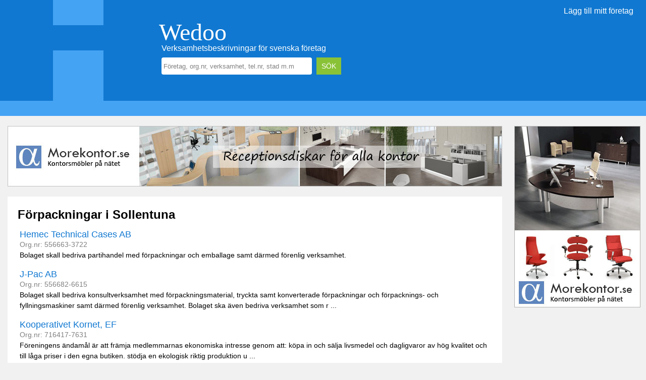

--- FILE ---
content_type: text/html; charset=utf-8
request_url: https://www.wedoo.se/forpackningar/sollentuna
body_size: 14332
content:


<!DOCTYPE html>

<html lang="sv-se" prefix="og:https://ogp.me/ns#">
<head>
    <base href="https://www.wedoo.se/" />
    <title>
	Förpackningar i Sollentuna - wedoo.se
</title><meta name="description" content="Sök bland 5 st Förpackningar i Sollentuna med verksamhetsbeskrivning, telefonnummer och karta. Uppdaterade 2026-01-14" /><meta name="keywords" content="5, Förpackningar, Sollentuna" /><meta name="robots" content="index, follow" /><link rel="canonical" href="https://www.wedoo.se/forpackningar/sollentuna" /><meta charset="utf-8" /><meta name="viewport" content="width=device-width,height=device-height,initial-scale=1.0,user-scalable=yes" /><meta property="og:type" content="website" /><meta property="og:image" content="https://www.wedoo.se/gfx/wedoo_square.jpg" /><meta name="theme-color" content="#1078D1" />
<link rel="icon" type="image/x-icon" href="favicon.png" />
    <link rel="stylesheet" type="text/css" media="screen and (min-width:1250px)" href="css/standard_layout.min.css?v=KAlDEta2LEb1DrJIWA8Cvg==")" />
    <link rel="stylesheet" type="text/css" media="only screen and (min-width:980px) and (max-width:1259px)" href="css/medium_layout.min.css?v=sJHoeDOKzvxnNB7PWTSaOA==" />
    <link rel="stylesheet" type="text/css" media="only screen and (max-width:979px)" href="css/mobile_layout.min.css?v=J0rG24UIY3AOdQzT5+x2sw==" />
    <link rel="stylesheet" type="text/css" href="css/default_style.min.css?v=wXmZqFkf6GTWCtgdzG4dew==" />

    
    <script async src="https://pagead2.googlesyndication.com/pagead/js/adsbygoogle.js"></script>

    
    <script>
         (adsbygoogle = window.adsbygoogle || []).push({
              google_ad_client: "ca-pub-1757352441088213",
              enable_page_level_ads: true
         });
    </script>

</head>
<body id="ctl00_body">

    <form name="aspnetForm" method="post" action="./ListaForetag.aspx?bransch=forpackningar&amp;ort=sollentuna" id="aspnetForm">
<div>
<input type="hidden" name="__VIEWSTATE" id="__VIEWSTATE" value="QFbP+eyZpk3s8rMLy0iO+UqMvu53rJ8QaGCVrBrv37eTTnBN89Q9O3DnwlBv4g+ug/sx4jNLdpQ8gVBnJepT4RtAjpGfdh6L14hpNXGqsEaY2iOdMBLadjHbVBMu9eHkBV7r2Sq+e4B7pqjA4W5q/2TdBymrW37QyAqrkF6LfjfnrUnA2efN49egeBddLo++u5G/qUWHMFdQe6G6fO+26ZVH13cQDAhXSG9e/oKGs+nNGTt4OaQjzZveYjglNa6oeeyMuoF6vfBI7eIjGkalymVIwcxvYiZ9By7javdd/qYv1LAxUztrqMIzj64P7npDsfwUg9hD7YFzBmvCMpaF25J/6CyhNemZ3or34MdEj790ICJyhuytCoMQ6LigX/w5ecrTmsffCZoL3tuJCtTFVaqRH8Rypomu8TdEL8plrMQcMD6RSKVJxKdx5uoG+w10UaPo0O8+GwzfmHFlC5d6ILf4WQZxX0Xb5HIcfYwJ67H3KMDOlt++5QL+du5DrDA6tiv7VNbHsVmgEppxfQFmK2Jv/LPZSrUi4Xbfw3Bll8SuglbVVYIYj0x0kMeJR7p1aF0vv1g9fkUP+IFW+fyZCwDpwoX1GKu/jVHHjHJ5cSHoQ5fpUs8ivQm3L1WKBwATS/upUxnkH8eVe687L0s6GA0HHykm+QqQtu1HDFsMtgEqrknz9iV/jqY5y5Q6CzHP2wmFw1Yru4MnXplFtJStXcUg7LN9fJTvaDu3wgJb5iTZe2ZPxb+gL2pDg4OWaOvMEGjA0LBigTqDz0n7YeonXOn9VsqXsgN+XjMoezluBn2fCR5dbOx1IPtJ1HrnDngiEqQ5R7FOVaBuJqLoNImmsVGTOOTGcX8qyzPGUFQof5Z+tfc4/W5yywoYnBK2vQdy/qpZKkqw8ryByIoSU3vv/5FjmhRzZ2AAweUKD477y8qgKl6mrwwNQGGOhcT089DU49CmvIKrONZYKsXLyHYxcxxNzLgPojmm3nTAkPxtHeyMGCx8MCSoEMEqd9XYb7S/kJX55RiLxlfVGyYAYx9234gkIvTi/WKLMDuaK9+9IQs+CGDJg0GuHVHzAS8VgY7RBHBK/gOC0nAmCY2zAANNoDtNudLgQRyaDb+rsSDtZFIL7of19paauiqb7Qo8M3TQtEepZe9KZV9w8KnFD7ARfz3Whl38mEq57gWtyWnSL1iU4TpPOIDRgdI07OzyGDt5/7a3DkhcoESPhS8lt77TXUeNpJv2W9bJm97ihfdhviKVP0OfZ9CDoREnfZ/CfbDr0jFomFRzpcrYykVFaSaddjGyTbC6vfgb+pLlGGH+tIHNCimsno7/IkyAXsL+iCAdBCuTSgJoMB9zgqaV0jPIu/KljPQ/1xE72oJFRqhQH1kwUYn+uMy/JSbTsIJEsi0D6D0Lb0MCZR0lx9UbDgYZzQoOdph39U/LSTtA9MUsQSuGQhUaJXXx+tZQrmiDHHc0QIWAWAf73UDmt3hUK5NCwGSG96CtHG3bteepie9dj3SdMg1wU1Q/ojHZSQC+g2eFSRhv0aWwzNHQtV5RTJsLC2rUiXipLf0f3DF91vjq14Swp5Io6g1w9Gvliph4//WlyXUUcQ9ymRNW9VbMlsHY/VRnbEME30fHL7BULV5bXEj7G6OaUta+anPC9MWlmi5zx38Jc+I9pNAegyph1Dmnp0qDB3lqWRsC1ULWi3UMfXm4Eu3yPPNifwo7IL6OLbt0IREElSHatsgDteUdIgb+67BaoVIZ7ye4tMc0VoZ/nEhT5T+ZDbkyg2b5aA3xKLXqUfeIkGdrzJtVwMMjzUKrGFjv1gYu4HSPIGM0624w9mhJQYbS35uSF+OePzuGwmr968aMvLtb+U0omuWe8gP92EFbyOkRLpEcakOxuucpRxrQNxkvE0k9VrLkOdZToa+ZWWs9o3e7cebd2/[base64]/v0wEhnFlKpR4fUATZwc5T1B3gK1gBwNcpC4WgJbqRshj0bKVVGhTqPqHoUsYjOa85Vo2ogrhbUCQwla4WZf38rs/YXuFvB/UN/Q8tuh9uEU0gUJpRQhedc6crdYCc7f0TiGCyMve/BgOBamOJiw9v2Tj0ffSHvoXWJtD5y32Hoo4sANFu4E4wCZJ2QESDTN4wS7HS5LW8sDHsP9ittWWqjA5Ykyori0mnJ80g2AWAlAWC6QlGt8qeyBf8vJBzVwue8TUXJ7+L1hkQ3cKx4QbxlgiRFcb2B/[base64]/NxVdbEhNNJaEwF9NMax8l7qbZNZRGczBMFSERI26EDhvwrLb1s5GomHBW8hrSEW05egbhzIqAJBE0qnX/RHAwh7vXUzdM7G7T++Z/kWFpN+GEw0Qp0SMGmRnOjfbOpljC3v1n1CQF59zj7OgLC19Xkb0xMIwLUO55SCbLz20yP3AJ5qGex42WOgX91ITCBZdMyJk6EH8mUteCSTL5ahxibspN4xsMFj/VG4iLFczppWbJIBaeP7oNO9+Hl+VpzXjoYBcg3w0t6dzYAA+0aGv2zKeYgXuLPPJZ9jyv7rsl84PlUGGGNl9tcG7+Fs9Ri20W8EQ0F9sgr/M767H13Kh0eOo7jCLWY3zvU7cFXqxoOeUwT4f6LmKSVd3QV0qbErvNKrpmV0RS+JnFxknfhVicUGpGoE5LokLma1Xl64BnbCHy9aXIZUGIDMtq0mUEraOnTPA26wvOeEpr1hmiBNBkxKtj/afoneJzGjc0R1h6g53iGTb8OQmqPzpbbZhw9PsJ/kZJuYd9YaYBhk0wnKfC+4N3Xkl29wwNaNsoqqcISDDPG/E250+1Yonsq+1H4cnLeLdTp3avNk3CQ7Nv55+hoYoUmN89Hj1yjDKxxbagDr9i2WZkMMj0DzB+hIOPtEQVJbGVkfDKXJ1ioImkwGvFwpyX//4kzTCn50dmJGWcNgE4t/8tdePpnDU8BjEMImlFNq++wi2+WIXo+9eL5ytLdrpb/27ILHAagmw0ujnXEM0EJHecCJ8s8PnaJCXhHLsTHNWf6Z4Wgb4cHMIEouZlnOE+LMwktg/oBt1PMtltZrUMR2MtNXYULcDBzR0DzrPyHIVRRkt2OCy4hoYQGKbQdfZoGx55UbhjsGMVB2FT1rnaSnn5mPA6cjCdk7iTS75Z+XRi5mJxSfHC6PYAPKdQaOEPjKAsX7qdSetQN5nG+tQE1P0kROm2v0+gyLdTYa/H2dKLB4cQtZLGIZy/T9KnrVYIvpc68NYhWF10wM5I2EsUHW12h2OSOtPd8Qxu7wulVxADZS9SBO3sSmOXQzGlgytB7bkG2VWWQT/wur4sUMyQhjTd3XQfplNWKTjRJFvJa2IwJ0U47aDd1uUXTIlPa2Z51kNM0Ygg/zk+dQLqvbbI+27wlfZlS7RbLKRdDH88V3jJUVJ+PFmJCO0u7gGazHOhyYhY3Iv1Oh9tHClVR4lUnzKkTnYbAnjuCtOhC3sZkLyiNKIqvwJKu4+AHJiYns/1cVJ+PTH38cAG3J7dR4QbzFZ5v9JgxKiO9LYTmO1KnUGaQJQ132a07aERH+Dpe0elR5J8TwyO1tunZQ2BLpT4X8Vu9rUL/5I5UaKtedJwZNIGPNNGdFu1SUcX4E9tHlKeWx/eDVUj26tUBcTMSkpom1/bGtXc6+E0W62TI1VS8+7qXyYHeaBlOIe8OrHz3S6ca0hwt7u4CH9awtC4L1JMnOjehSr/O/c/i4uS/evjEZ8NEvSbwoRT/6oHjuTA==" />
</div>

<div>

	<input type="hidden" name="__VIEWSTATEGENERATOR" id="__VIEWSTATEGENERATOR" value="EF5E3024" />
	<input type="hidden" name="__EVENTVALIDATION" id="__EVENTVALIDATION" value="/eH2MkaKFrtVRgQG3IHd8jjCNtY1QqsLt7BJQJlKAjVupGDdJ2U4ILmBxATrWOjXQTjxHG2F1WfF0sKPDXOfCGz+3z3dTNiVFvF5k+LmDPYDl+kItDWxiut5I+0Af2wocNew/OPPkx4bxszOBegHoQ==" />
</div>

        
        <div class="layout-top-container">
            <div class="layout-top-inner-container">

                
                <div class="layout-top-menu-container">
                    <a href="https://www.wedoo.se/NyttForetag.aspx" class="basic-white-link">Lägg till mitt företag</a>
                </div>

                
                <div class="layout-top-main">
                    <div class="layout-top-logo"><a href="https://www.wedoo.se/" class="basic-white-link no-underline">Wedoo</a></div>
                    <div class="layout-top-text">Verksamhetsbeskrivningar för svenska företag</div>
                    <div class="layout-search-panel">
                        <input name="ctl00$txtSearch1" type="text" id="ctl00_txtSearch1" class="search-textbox" />
                        <input type="submit" name="ctl00$btnSearch" value="SÖK" id="ctl00_btnSearch" class="search-button" />
                    </div>
                </div>

                
                <div class="layout-top-bar"></div>
                <div class="layout-bottom-bar"></div>
            </div>
        </div>

        <div class="layout-outer-container">
            <div class="layout-left-container">

                
                <div id="ctl00_pBannerTop">
	
                    <div class="basic-space"></div>
                    <div style="max-width:100%;height:120px;overflow:hidden;"><a href="red.aspx?bid=12"><img src="https://www.wedoo.se/banner/980x120.jpg"/></a></div>
                
</div>

                
                <div class="basic-space"></div>

                
                <div class="layout-main-content">
                    <div class="layout-main-content-padding">
                        
    <div id="ctl00_ContentPlaceHolder1_pMain">
	
        <h1>Förpackningar i Sollentuna</h1>
        <div class="basic-bread-text">
             
        </div>
        <div class="view-block">
            <div class="view-container"><div class="view-left"><a href="https://www.wedoo.se/5566633722/hemec-technical/" class="view-title" >Hemec Technical Cases AB</a><div class="basic-bread-text basic-grey-text">Org.nr: 556663-3722</div><div class="basic-bread-text">Bolaget skall bedriva partihandel med förpackningar och emballage samt därmed förenlig verksamhet.</div></div></div><div class="view-container"><div class="view-left"><a href="https://www.wedoo.se/5566826615/jpac-ab/" class="view-title" >J-Pac AB</a><div class="basic-bread-text basic-grey-text">Org.nr: 556682-6615</div><div class="basic-bread-text">Bolaget skall bedriva konsultverksamhet med förpackningsmaterial, tryckta samt konverterade förpackningar och förpacknings- och fyllningsmaskiner samt därmed förenlig verksamhet. Bolaget ska även bedriva verksamhet som r &period;&period;&period;</div></div></div><div class="view-container"><div class="view-left"><a href="https://www.wedoo.se/7164177631/kooperativet-kornet/" class="view-title" >Kooperativet Kornet, EF</a><div class="basic-bread-text basic-grey-text">Org.nr: 716417-7631</div><div class="basic-bread-text">Föreningens ändamål är att främja medlemmarnas ekonomiska intresse genom att:  köpa in och sälja livsmedel och dagligvaror av hög kvalitet och till låga priser i den egna butiken.  stödja en ekologisk riktig produktion u &period;&period;&period;</div></div></div><div class="view-container"><div class="view-left"><a href="https://www.wedoo.se/5560495094/pharmapack-agenturer/" class="view-title" >Pharmapack Agenturer AB</a><div class="basic-bread-text basic-grey-text">Org.nr: 556049-5094</div><div class="basic-bread-text">Bolaget har till föremål för sin verksamhet att bedriva agenturrörelse med förpackningar av rörgjort glas till farmaceutiska och diagnostica-branschen hörande varor, ävensom idka annan, därmed förenlig verksamhet.</div></div></div><div class="view-container"><div class="view-left"><a href="https://www.wedoo.se/9164001795/r-lagerstedt/" class="view-title" >R. LAGERSTEDT & K. JONSSON HB</a><div class="basic-bread-text basic-grey-text">Org.nr: 916400-1795</div><div class="basic-bread-text">SCREENTRYCKERIRÖRELSE, TILLVERKNING AV SKYLTSTÄLL OCH FÖRPACKNINGAR</div></div></div>
        </div>
        <div class="page-navigation">
            Sida 1 av 1
        </div>
    
</div>
    
    

                    </div>
                </div>

                
                

                
                <div class="basic-space"></div>

                
                <div class="layout-footer">
                    <div class="layout-footer-padding">
                        &copy; Copyright 2010
                        <div class="basic-black-divider"></div>
                        <a href="https://www.wedoo.se/kontakt" class="basic-black-link"">Kontakta Wedoo</a>
                        <div class="basic-black-divider"></div>
                        Alla kategorier: 
                        <a href="https://www.wedoo.se/bransch/a-h">A-H</a>, 
                        <a href="https://www.wedoo.se/bransch/i-j">I-J</a>, 
                        <a href="https://www.wedoo.se/bransch/k-t">K-T</a>, 
                        <a href="https://www.wedoo.se/bransch/u-ö">U-Ö</a>
                        <div class="basic-black-divider"></div>
                        <a href="https://www.wedoo.se/populara">Populära verksamheter</a>
                        <div class="basic-black-divider"></div>
                        <a href="https://www.wedoo.se/NyttForetag.aspx">Lägg till mitt företag</a>
                    </div>
                </div>

                <div class="layout-bottom-spacing"></div>
            </div>

            
            <div class="layout-right-container">
                <A HREF="red.aspx?bid=8"><img src="https://www.wedoo.se/banner/250x360_1.jpg"></A><br />
            </div>
        </div>
    </form>

    <div id="fb-root"></div>

    
    <script async src="https://www.googletagmanager.com/gtag/js?id=UA-42173367-1"></script>
    <script>
        window.dataLayer = window.dataLayer || [];
        function gtag(){dataLayer.push(arguments);}
        gtag('js', new Date());
        gtag('config', 'UA-42173367-1');
    </script>
    

    
    <script async defer crossorigin="anonymous" src="https://connect.facebook.net/sv_SE/sdk.js#xfbml=1&version=v4.0&autoLogAppEvents=1"></script>

    
    <script src="scripts/jquery/v3.3.1/jquery.min.js"></script>
    <script>

        // Initialize when the form is loaded
        $(document).ready(start);

        // Start this instance
        function start()
        {
            // Register events
            $('.search-textbox').focus(focusTextbox);
            $('.search-textbox').blur(blurSearchTextbox);

            // Trigger the blur event
            $('.search-textbox').trigger('blur');
           
        } // End of the start method

        // Handle the focus event
        function focusTextbox()
        {
            // Get the control
            var control = $(this);

            if (control.val() != "")
            {
                control.val("");
                control.css('color', "#000000");
            }

        } // End of the focusTextbox method

        // Blur textboxes
        function blurSearchTextbox()
        {
            // Get the control
            var control = $(this);

            if (control.val() == "") {
                control.val("Företag, org.nr, verksamhet, tel.nr, stad m.m");
                control.css('color', "#808080");
            }

        } // End of the blurSearchTextboxes method

    </script>
</body>
</html>

--- FILE ---
content_type: text/html; charset=utf-8
request_url: https://www.google.com/recaptcha/api2/aframe
body_size: 265
content:
<!DOCTYPE HTML><html><head><meta http-equiv="content-type" content="text/html; charset=UTF-8"></head><body><script nonce="a2u-AWBleCmoP5Hyzr5f8w">/** Anti-fraud and anti-abuse applications only. See google.com/recaptcha */ try{var clients={'sodar':'https://pagead2.googlesyndication.com/pagead/sodar?'};window.addEventListener("message",function(a){try{if(a.source===window.parent){var b=JSON.parse(a.data);var c=clients[b['id']];if(c){var d=document.createElement('img');d.src=c+b['params']+'&rc='+(localStorage.getItem("rc::a")?sessionStorage.getItem("rc::b"):"");window.document.body.appendChild(d);sessionStorage.setItem("rc::e",parseInt(sessionStorage.getItem("rc::e")||0)+1);localStorage.setItem("rc::h",'1768425840556');}}}catch(b){}});window.parent.postMessage("_grecaptcha_ready", "*");}catch(b){}</script></body></html>

--- FILE ---
content_type: text/css
request_url: https://www.wedoo.se/css/medium_layout.min.css?v=sJHoeDOKzvxnNB7PWTSaOA==
body_size: 1874
content:
.layout-top-container{background-color:#1078d1;height:200px;border-bottom:30px solid #44a3f3}.layout-top-inner-container{position:relative;margin:0 auto 0 auto;width:980px}.layout-top-menu-container{position:absolute;top:0;right:0;font-size:16px;line-height:24px;padding:10px 10px 10px 0}.layout-top-main{position:absolute;top:40px;left:300px}.layout-top-logo{color:#fff;font-size:48px;line-height:48px;font-family:'Times New Roman'}.layout-top-text{color:#fff;font-size:16px;line-height:16px;padding:0 0 0 5px}.layout-search-panel{display:block;background-color:#1078d1;padding:10px 0 20px 5px}.layout-top-bar{position:absolute;top:0;left:90px;width:100px;height:50px;background-color:#44a3f3}.layout-bottom-bar{position:absolute;top:100px;left:90px;width:100px;height:130px;background-color:#44a3f3}.layout-outer-container{margin:0 auto 0 auto;width:980px}.layout-left-container{display:inline-block;width:980px;background-color:#f1f1f1}.layout-right-container{display:none}.layout-main-content{display:block;width:980px;margin:0;background-color:#fff}.layout-main-content-padding{padding:20px 20px 20px 20px}.layout-footer{display:block;overflow:hidden;width:980px;text-align:center;font-size:14px;line-height:21px;color:#000;background-color:#fff}.layout-footer-padding{padding:10px}.layout-bottom-spacing{display:block;clear:both;margin-bottom:40px}.search-button{background-color:#89c237;padding:10px;color:#fff;font-size:14px;line-height:14px;border:0;cursor:pointer}.search-textbox{width:290px;height:30px;border:0;border-radius:4px;padding:2px 4px 2px 4px;color:#808080;vertical-align:top;margin-right:5px}.company-description-container{color:#b1b1b1;font-size:20px;line-height:30px;font-style:italic;margin:20px 0 0 0}.company-categories-container{font-size:14px;line-height:21px;margin:20px 0 20px 0}.company-presentation-container{padding:20px 20px 20px 20px;margin:0 0 20px 0;background-color:#fff;box-shadow:inset 0 0 20px 5px #f1f1f1;text-align:left}.company-presentation-logo{float:right;width:120px;margin:0 0 10px 10px}.company-my-rank-container{position:relative;width:200px;height:280px;margin:0}